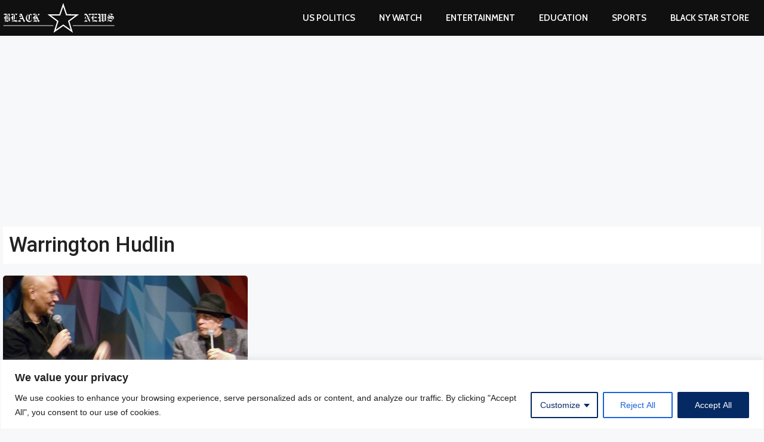

--- FILE ---
content_type: text/html; charset=utf-8
request_url: https://www.google.com/recaptcha/api2/aframe
body_size: 265
content:
<!DOCTYPE HTML><html><head><meta http-equiv="content-type" content="text/html; charset=UTF-8"></head><body><script nonce="YSCvZr98CrHBexwaSMFKrA">/** Anti-fraud and anti-abuse applications only. See google.com/recaptcha */ try{var clients={'sodar':'https://pagead2.googlesyndication.com/pagead/sodar?'};window.addEventListener("message",function(a){try{if(a.source===window.parent){var b=JSON.parse(a.data);var c=clients[b['id']];if(c){var d=document.createElement('img');d.src=c+b['params']+'&rc='+(localStorage.getItem("rc::a")?sessionStorage.getItem("rc::b"):"");window.document.body.appendChild(d);sessionStorage.setItem("rc::e",parseInt(sessionStorage.getItem("rc::e")||0)+1);localStorage.setItem("rc::h",'1769001151001');}}}catch(b){}});window.parent.postMessage("_grecaptcha_ready", "*");}catch(b){}</script></body></html>